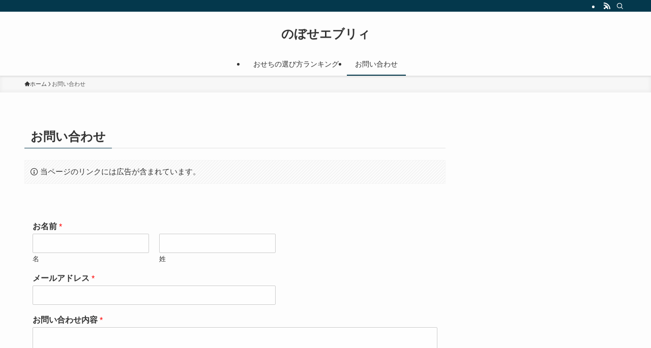

--- FILE ---
content_type: text/html; charset=utf-8
request_url: https://www.google.com/recaptcha/api2/aframe
body_size: 266
content:
<!DOCTYPE HTML><html><head><meta http-equiv="content-type" content="text/html; charset=UTF-8"></head><body><script nonce="DybExhvpMxOwPdIVb1Xxig">/** Anti-fraud and anti-abuse applications only. See google.com/recaptcha */ try{var clients={'sodar':'https://pagead2.googlesyndication.com/pagead/sodar?'};window.addEventListener("message",function(a){try{if(a.source===window.parent){var b=JSON.parse(a.data);var c=clients[b['id']];if(c){var d=document.createElement('img');d.src=c+b['params']+'&rc='+(localStorage.getItem("rc::a")?sessionStorage.getItem("rc::b"):"");window.document.body.appendChild(d);sessionStorage.setItem("rc::e",parseInt(sessionStorage.getItem("rc::e")||0)+1);localStorage.setItem("rc::h",'1769972314324');}}}catch(b){}});window.parent.postMessage("_grecaptcha_ready", "*");}catch(b){}</script></body></html>

--- FILE ---
content_type: text/javascript
request_url: https://accaii.com/init
body_size: 161
content:
typeof window.accaii.init==='function'?window.accaii.init('14febfbcef62b535'):0;

--- FILE ---
content_type: application/javascript; charset=utf-8;
request_url: https://dalc.valuecommerce.com/app3?p=887164494&_s=https%3A%2F%2Furlaubswelt-fuerteventura.com%2Fcontact%2F&vf=iVBORw0KGgoAAAANSUhEUgAAAAMAAAADCAYAAABWKLW%2FAAAAMElEQVQYV2NkFGP4n5G5iOF9YxYD4wNV5v%2BmAtkMX0OnMzDu5ur6733OgGGnhhsDAAyTDb0LIdYCAAAAAElFTkSuQmCC
body_size: 1335
content:
vc_linkswitch_callback({"t":"697fa25a","r":"aX-iWgAAIh8DFTVuCooAHwqKCJSoPw","ub":"aX%2BiWAAM4CUDFTVuCooFuwqKBti6vw%3D%3D","vcid":"pc5FS6qpDZhZMB5NnQru8CKGpjEydaQlTy7uoGyoIy7e2K-i_WF6rcif_XrgRkis","vcpub":"0.008735","paypaymall.yahoo.co.jp":{"a":"2821580","m":"2201292","g":"3b9af0438c"},"p":887164494,"www-stg.daimaru-matsuzakaya.jp":{"a":"2427527","m":"2304640","g":"1e60c1908c"},"s":3598234,"www.daimaru-matsuzakaya.jp":{"a":"2427527","m":"2304640","g":"1e60c1908c"},"mini-shopping.yahoo.co.jp":{"a":"2821580","m":"2201292","g":"3b9af0438c"},"shopping.geocities.jp":{"a":"2821580","m":"2201292","g":"3b9af0438c"},"shopping.yahoo.co.jp":{"a":"2821580","m":"2201292","g":"3b9af0438c"},"lohaco.jp":{"a":"2686782","m":"2994932","g":"1bd481118c"},"www.amazon.co.jp":{"a":"2614000","m":"2366370","g":"9ed97f07ac","sp":"tag%3Dvc-22%26linkCode%3Dure"},"www-test.daimaru-matsuzakaya.jp":{"a":"2427527","m":"2304640","g":"1e60c1908c"},"tdmpc.biglobe.ne.jp":{"a":"2427527","m":"2304640","g":"1e60c1908c"},"approach.yahoo.co.jp":{"a":"2821580","m":"2201292","g":"3b9af0438c"},"paypaystep.yahoo.co.jp":{"a":"2821580","m":"2201292","g":"3b9af0438c"},"mediashop.daimaru-matsuzakaya.jp":{"a":"2427527","m":"2304640","g":"1e60c1908c"},"lohaco.yahoo.co.jp":{"a":"2686782","m":"2994932","g":"1bd481118c"},"l":4})